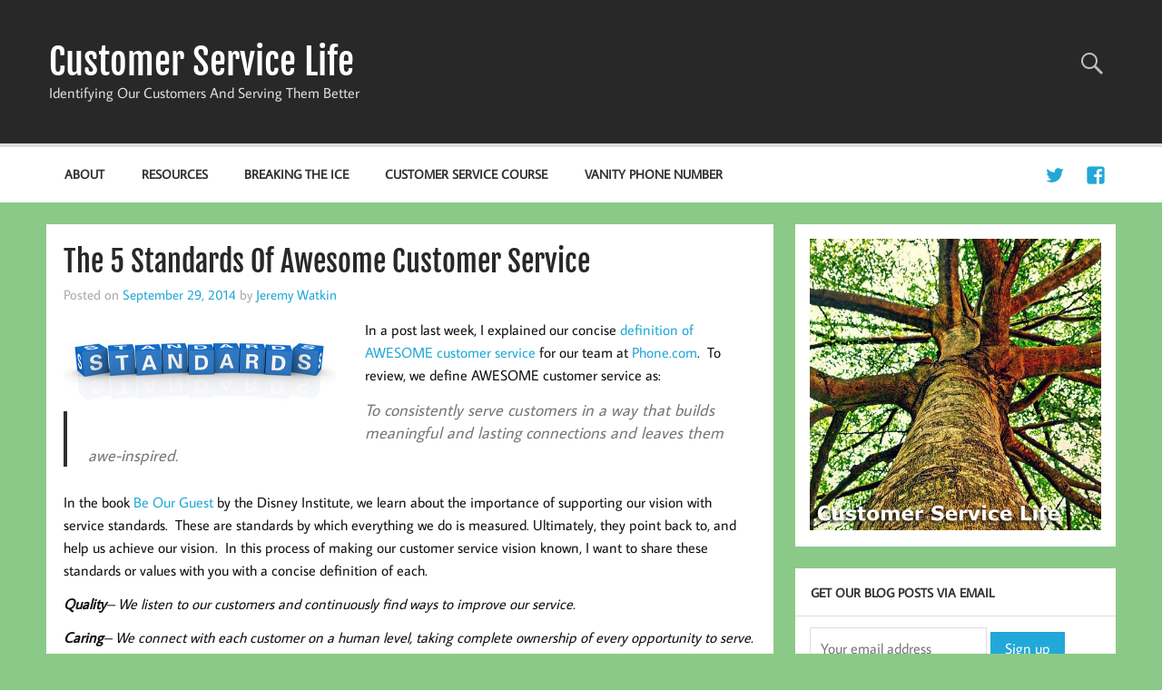

--- FILE ---
content_type: text/html; charset=UTF-8
request_url: https://customerservicelife.com/the-5-standards-of-awesome-customer-service/
body_size: 17565
content:
<!DOCTYPE html><!-- HTML 5 -->
<html lang="en-US">

<head>
<meta charset="UTF-8" />
<meta name="viewport" content="width=device-width, initial-scale=1">
<link rel="profile" href="http://gmpg.org/xfn/11" />
<link rel="pingback" href="https://customerservicelife.com/xmlrpc.php" />

<meta name='robots' content='index, follow, max-image-preview:large, max-snippet:-1, max-video-preview:-1' />

	<!-- This site is optimized with the Yoast SEO plugin v26.5 - https://yoast.com/wordpress/plugins/seo/ -->
	<title>The 5 Standards Of Awesome Customer Service - Customer Service Life</title>
	<link rel="canonical" href="https://customerservicelife.com/the-5-standards-of-awesome-customer-service/" />
	<meta property="og:locale" content="en_US" />
	<meta property="og:type" content="article" />
	<meta property="og:title" content="The 5 Standards Of Awesome Customer Service - Customer Service Life" />
	<meta property="og:description" content="In a post last week, I explained our concise definition of AWESOME customer service for our team at Phone.com.  To review, we define AWESOME customer [...]" />
	<meta property="og:url" content="https://customerservicelife.com/the-5-standards-of-awesome-customer-service/" />
	<meta property="og:site_name" content="Customer Service Life" />
	<meta property="article:published_time" content="2014-09-29T23:43:55+00:00" />
	<meta property="article:modified_time" content="2014-09-29T23:48:29+00:00" />
	<meta property="og:image" content="https://customerservicelife.com/wp-content/uploads/2014/09/standards.jpg" />
	<meta property="og:image:width" content="600" />
	<meta property="og:image:height" content="173" />
	<meta property="og:image:type" content="image/jpeg" />
	<meta name="author" content="Jeremy Watkin" />
	<meta name="twitter:card" content="summary_large_image" />
	<meta name="twitter:creator" content="@jtwatkin" />
	<meta name="twitter:site" content="@jtwatkin" />
	<meta name="twitter:label1" content="Written by" />
	<meta name="twitter:data1" content="Jeremy Watkin" />
	<meta name="twitter:label2" content="Est. reading time" />
	<meta name="twitter:data2" content="1 minute" />
	<script type="application/ld+json" class="yoast-schema-graph">{"@context":"https://schema.org","@graph":[{"@type":"Article","@id":"https://customerservicelife.com/the-5-standards-of-awesome-customer-service/#article","isPartOf":{"@id":"https://customerservicelife.com/the-5-standards-of-awesome-customer-service/"},"author":{"name":"Jeremy Watkin","@id":"https://customerservicelife.com/#/schema/person/e2a05c88cd731d8b3558547ac081f844"},"headline":"The 5 Standards Of Awesome Customer Service","datePublished":"2014-09-29T23:43:55+00:00","dateModified":"2014-09-29T23:48:29+00:00","mainEntityOfPage":{"@id":"https://customerservicelife.com/the-5-standards-of-awesome-customer-service/"},"wordCount":283,"commentCount":2,"publisher":{"@id":"https://customerservicelife.com/#/schema/person/e2a05c88cd731d8b3558547ac081f844"},"image":{"@id":"https://customerservicelife.com/the-5-standards-of-awesome-customer-service/#primaryimage"},"thumbnailUrl":"https://customerservicelife.com/wp-content/uploads/2014/09/standards.jpg","articleSection":["Customer Service","Jeremy","Leadership","Motivation"],"inLanguage":"en-US","potentialAction":[{"@type":"CommentAction","name":"Comment","target":["https://customerservicelife.com/the-5-standards-of-awesome-customer-service/#respond"]}]},{"@type":"WebPage","@id":"https://customerservicelife.com/the-5-standards-of-awesome-customer-service/","url":"https://customerservicelife.com/the-5-standards-of-awesome-customer-service/","name":"The 5 Standards Of Awesome Customer Service - Customer Service Life","isPartOf":{"@id":"https://customerservicelife.com/#website"},"primaryImageOfPage":{"@id":"https://customerservicelife.com/the-5-standards-of-awesome-customer-service/#primaryimage"},"image":{"@id":"https://customerservicelife.com/the-5-standards-of-awesome-customer-service/#primaryimage"},"thumbnailUrl":"https://customerservicelife.com/wp-content/uploads/2014/09/standards.jpg","datePublished":"2014-09-29T23:43:55+00:00","dateModified":"2014-09-29T23:48:29+00:00","breadcrumb":{"@id":"https://customerservicelife.com/the-5-standards-of-awesome-customer-service/#breadcrumb"},"inLanguage":"en-US","potentialAction":[{"@type":"ReadAction","target":["https://customerservicelife.com/the-5-standards-of-awesome-customer-service/"]}]},{"@type":"ImageObject","inLanguage":"en-US","@id":"https://customerservicelife.com/the-5-standards-of-awesome-customer-service/#primaryimage","url":"https://customerservicelife.com/wp-content/uploads/2014/09/standards.jpg","contentUrl":"https://customerservicelife.com/wp-content/uploads/2014/09/standards.jpg","width":600,"height":173},{"@type":"BreadcrumbList","@id":"https://customerservicelife.com/the-5-standards-of-awesome-customer-service/#breadcrumb","itemListElement":[{"@type":"ListItem","position":1,"name":"Home","item":"https://customerservicelife.com/"},{"@type":"ListItem","position":2,"name":"The 5 Standards Of Awesome Customer Service"}]},{"@type":"WebSite","@id":"https://customerservicelife.com/#website","url":"https://customerservicelife.com/","name":"Customer Service Life","description":"Identifying Our Customers And Serving Them Better","publisher":{"@id":"https://customerservicelife.com/#/schema/person/e2a05c88cd731d8b3558547ac081f844"},"potentialAction":[{"@type":"SearchAction","target":{"@type":"EntryPoint","urlTemplate":"https://customerservicelife.com/?s={search_term_string}"},"query-input":{"@type":"PropertyValueSpecification","valueRequired":true,"valueName":"search_term_string"}}],"inLanguage":"en-US"},{"@type":["Person","Organization"],"@id":"https://customerservicelife.com/#/schema/person/e2a05c88cd731d8b3558547ac081f844","name":"Jeremy Watkin","image":{"@type":"ImageObject","inLanguage":"en-US","@id":"https://customerservicelife.com/#/schema/person/image/","url":"https://secure.gravatar.com/avatar/c8d796145f479c9acadabcdc17a805994394a195ee7d695d660c784b3d22a62e?s=96&d=mm&r=g","contentUrl":"https://secure.gravatar.com/avatar/c8d796145f479c9acadabcdc17a805994394a195ee7d695d660c784b3d22a62e?s=96&d=mm&r=g","caption":"Jeremy Watkin"},"logo":{"@id":"https://customerservicelife.com/#/schema/person/image/"},"description":"Jeremy Watkin is Director of Customer Experience and Support at NumberBarn. He has more than 19 years of experience as a customer service and contact center professional leading high-performing teams in the contact center. Jeremy has been recognized numerous times as a thought leader for his writing and speaking on a variety of topics including quality management, outsourcing, customer experience, contact center technology, product marketing, social media, and more. When not working you can typically find him spending quality time with his wife Alicia and their three boys, running with his dog, or dreaming of native trout rising for a size 16 elk hair caddis. Be sure to connect with him on Twitter and LinkedIn.","sameAs":["in/jtwatkin","https://x.com/jtwatkin"],"url":"https://customerservicelife.com/author/admin/"}]}</script>
	<!-- / Yoast SEO plugin. -->


<link rel='dns-prefetch' href='//static.addtoany.com' />
<link rel="alternate" type="application/rss+xml" title="Customer Service Life &raquo; Feed" href="https://customerservicelife.com/feed/" />
<link rel="alternate" type="application/rss+xml" title="Customer Service Life &raquo; Comments Feed" href="https://customerservicelife.com/comments/feed/" />
<link rel="alternate" type="application/rss+xml" title="Customer Service Life &raquo; The 5 Standards Of Awesome Customer Service Comments Feed" href="https://customerservicelife.com/the-5-standards-of-awesome-customer-service/feed/" />
<link rel="alternate" title="oEmbed (JSON)" type="application/json+oembed" href="https://customerservicelife.com/wp-json/oembed/1.0/embed?url=https%3A%2F%2Fcustomerservicelife.com%2Fthe-5-standards-of-awesome-customer-service%2F" />
<link rel="alternate" title="oEmbed (XML)" type="text/xml+oembed" href="https://customerservicelife.com/wp-json/oembed/1.0/embed?url=https%3A%2F%2Fcustomerservicelife.com%2Fthe-5-standards-of-awesome-customer-service%2F&#038;format=xml" />
<style id='wp-img-auto-sizes-contain-inline-css' type='text/css'>
img:is([sizes=auto i],[sizes^="auto," i]){contain-intrinsic-size:3000px 1500px}
/*# sourceURL=wp-img-auto-sizes-contain-inline-css */
</style>
<link rel='stylesheet' id='frontend.popup-css' href='https://customerservicelife.com/wp-content/plugins/popup-by-supsystic/modules/popup/css/frontend.popup.css?ver=1.10.35' type='text/css' media='all' />
<link rel='stylesheet' id='momentous-custom-fonts-css' href='https://customerservicelife.com/wp-content/themes/momentous-lite/css/custom-fonts.css?ver=20180413' type='text/css' media='all' />
<style id='wp-emoji-styles-inline-css' type='text/css'>

	img.wp-smiley, img.emoji {
		display: inline !important;
		border: none !important;
		box-shadow: none !important;
		height: 1em !important;
		width: 1em !important;
		margin: 0 0.07em !important;
		vertical-align: -0.1em !important;
		background: none !important;
		padding: 0 !important;
	}
/*# sourceURL=wp-emoji-styles-inline-css */
</style>
<style id='wp-block-library-inline-css' type='text/css'>
:root{--wp-block-synced-color:#7a00df;--wp-block-synced-color--rgb:122,0,223;--wp-bound-block-color:var(--wp-block-synced-color);--wp-editor-canvas-background:#ddd;--wp-admin-theme-color:#007cba;--wp-admin-theme-color--rgb:0,124,186;--wp-admin-theme-color-darker-10:#006ba1;--wp-admin-theme-color-darker-10--rgb:0,107,160.5;--wp-admin-theme-color-darker-20:#005a87;--wp-admin-theme-color-darker-20--rgb:0,90,135;--wp-admin-border-width-focus:2px}@media (min-resolution:192dpi){:root{--wp-admin-border-width-focus:1.5px}}.wp-element-button{cursor:pointer}:root .has-very-light-gray-background-color{background-color:#eee}:root .has-very-dark-gray-background-color{background-color:#313131}:root .has-very-light-gray-color{color:#eee}:root .has-very-dark-gray-color{color:#313131}:root .has-vivid-green-cyan-to-vivid-cyan-blue-gradient-background{background:linear-gradient(135deg,#00d084,#0693e3)}:root .has-purple-crush-gradient-background{background:linear-gradient(135deg,#34e2e4,#4721fb 50%,#ab1dfe)}:root .has-hazy-dawn-gradient-background{background:linear-gradient(135deg,#faaca8,#dad0ec)}:root .has-subdued-olive-gradient-background{background:linear-gradient(135deg,#fafae1,#67a671)}:root .has-atomic-cream-gradient-background{background:linear-gradient(135deg,#fdd79a,#004a59)}:root .has-nightshade-gradient-background{background:linear-gradient(135deg,#330968,#31cdcf)}:root .has-midnight-gradient-background{background:linear-gradient(135deg,#020381,#2874fc)}:root{--wp--preset--font-size--normal:16px;--wp--preset--font-size--huge:42px}.has-regular-font-size{font-size:1em}.has-larger-font-size{font-size:2.625em}.has-normal-font-size{font-size:var(--wp--preset--font-size--normal)}.has-huge-font-size{font-size:var(--wp--preset--font-size--huge)}.has-text-align-center{text-align:center}.has-text-align-left{text-align:left}.has-text-align-right{text-align:right}.has-fit-text{white-space:nowrap!important}#end-resizable-editor-section{display:none}.aligncenter{clear:both}.items-justified-left{justify-content:flex-start}.items-justified-center{justify-content:center}.items-justified-right{justify-content:flex-end}.items-justified-space-between{justify-content:space-between}.screen-reader-text{border:0;clip-path:inset(50%);height:1px;margin:-1px;overflow:hidden;padding:0;position:absolute;width:1px;word-wrap:normal!important}.screen-reader-text:focus{background-color:#ddd;clip-path:none;color:#444;display:block;font-size:1em;height:auto;left:5px;line-height:normal;padding:15px 23px 14px;text-decoration:none;top:5px;width:auto;z-index:100000}html :where(.has-border-color){border-style:solid}html :where([style*=border-top-color]){border-top-style:solid}html :where([style*=border-right-color]){border-right-style:solid}html :where([style*=border-bottom-color]){border-bottom-style:solid}html :where([style*=border-left-color]){border-left-style:solid}html :where([style*=border-width]){border-style:solid}html :where([style*=border-top-width]){border-top-style:solid}html :where([style*=border-right-width]){border-right-style:solid}html :where([style*=border-bottom-width]){border-bottom-style:solid}html :where([style*=border-left-width]){border-left-style:solid}html :where(img[class*=wp-image-]){height:auto;max-width:100%}:where(figure){margin:0 0 1em}html :where(.is-position-sticky){--wp-admin--admin-bar--position-offset:var(--wp-admin--admin-bar--height,0px)}@media screen and (max-width:600px){html :where(.is-position-sticky){--wp-admin--admin-bar--position-offset:0px}}

/*# sourceURL=wp-block-library-inline-css */
</style><style id='global-styles-inline-css' type='text/css'>
:root{--wp--preset--aspect-ratio--square: 1;--wp--preset--aspect-ratio--4-3: 4/3;--wp--preset--aspect-ratio--3-4: 3/4;--wp--preset--aspect-ratio--3-2: 3/2;--wp--preset--aspect-ratio--2-3: 2/3;--wp--preset--aspect-ratio--16-9: 16/9;--wp--preset--aspect-ratio--9-16: 9/16;--wp--preset--color--black: #353535;--wp--preset--color--cyan-bluish-gray: #abb8c3;--wp--preset--color--white: #ffffff;--wp--preset--color--pale-pink: #f78da7;--wp--preset--color--vivid-red: #cf2e2e;--wp--preset--color--luminous-vivid-orange: #ff6900;--wp--preset--color--luminous-vivid-amber: #fcb900;--wp--preset--color--light-green-cyan: #7bdcb5;--wp--preset--color--vivid-green-cyan: #00d084;--wp--preset--color--pale-cyan-blue: #8ed1fc;--wp--preset--color--vivid-cyan-blue: #0693e3;--wp--preset--color--vivid-purple: #9b51e0;--wp--preset--color--primary: #22a8d8;--wp--preset--color--light-gray: #f0f0f0;--wp--preset--color--dark-gray: #777777;--wp--preset--gradient--vivid-cyan-blue-to-vivid-purple: linear-gradient(135deg,rgb(6,147,227) 0%,rgb(155,81,224) 100%);--wp--preset--gradient--light-green-cyan-to-vivid-green-cyan: linear-gradient(135deg,rgb(122,220,180) 0%,rgb(0,208,130) 100%);--wp--preset--gradient--luminous-vivid-amber-to-luminous-vivid-orange: linear-gradient(135deg,rgb(252,185,0) 0%,rgb(255,105,0) 100%);--wp--preset--gradient--luminous-vivid-orange-to-vivid-red: linear-gradient(135deg,rgb(255,105,0) 0%,rgb(207,46,46) 100%);--wp--preset--gradient--very-light-gray-to-cyan-bluish-gray: linear-gradient(135deg,rgb(238,238,238) 0%,rgb(169,184,195) 100%);--wp--preset--gradient--cool-to-warm-spectrum: linear-gradient(135deg,rgb(74,234,220) 0%,rgb(151,120,209) 20%,rgb(207,42,186) 40%,rgb(238,44,130) 60%,rgb(251,105,98) 80%,rgb(254,248,76) 100%);--wp--preset--gradient--blush-light-purple: linear-gradient(135deg,rgb(255,206,236) 0%,rgb(152,150,240) 100%);--wp--preset--gradient--blush-bordeaux: linear-gradient(135deg,rgb(254,205,165) 0%,rgb(254,45,45) 50%,rgb(107,0,62) 100%);--wp--preset--gradient--luminous-dusk: linear-gradient(135deg,rgb(255,203,112) 0%,rgb(199,81,192) 50%,rgb(65,88,208) 100%);--wp--preset--gradient--pale-ocean: linear-gradient(135deg,rgb(255,245,203) 0%,rgb(182,227,212) 50%,rgb(51,167,181) 100%);--wp--preset--gradient--electric-grass: linear-gradient(135deg,rgb(202,248,128) 0%,rgb(113,206,126) 100%);--wp--preset--gradient--midnight: linear-gradient(135deg,rgb(2,3,129) 0%,rgb(40,116,252) 100%);--wp--preset--font-size--small: 13px;--wp--preset--font-size--medium: 20px;--wp--preset--font-size--large: 36px;--wp--preset--font-size--x-large: 42px;--wp--preset--spacing--20: 0.44rem;--wp--preset--spacing--30: 0.67rem;--wp--preset--spacing--40: 1rem;--wp--preset--spacing--50: 1.5rem;--wp--preset--spacing--60: 2.25rem;--wp--preset--spacing--70: 3.38rem;--wp--preset--spacing--80: 5.06rem;--wp--preset--shadow--natural: 6px 6px 9px rgba(0, 0, 0, 0.2);--wp--preset--shadow--deep: 12px 12px 50px rgba(0, 0, 0, 0.4);--wp--preset--shadow--sharp: 6px 6px 0px rgba(0, 0, 0, 0.2);--wp--preset--shadow--outlined: 6px 6px 0px -3px rgb(255, 255, 255), 6px 6px rgb(0, 0, 0);--wp--preset--shadow--crisp: 6px 6px 0px rgb(0, 0, 0);}:where(.is-layout-flex){gap: 0.5em;}:where(.is-layout-grid){gap: 0.5em;}body .is-layout-flex{display: flex;}.is-layout-flex{flex-wrap: wrap;align-items: center;}.is-layout-flex > :is(*, div){margin: 0;}body .is-layout-grid{display: grid;}.is-layout-grid > :is(*, div){margin: 0;}:where(.wp-block-columns.is-layout-flex){gap: 2em;}:where(.wp-block-columns.is-layout-grid){gap: 2em;}:where(.wp-block-post-template.is-layout-flex){gap: 1.25em;}:where(.wp-block-post-template.is-layout-grid){gap: 1.25em;}.has-black-color{color: var(--wp--preset--color--black) !important;}.has-cyan-bluish-gray-color{color: var(--wp--preset--color--cyan-bluish-gray) !important;}.has-white-color{color: var(--wp--preset--color--white) !important;}.has-pale-pink-color{color: var(--wp--preset--color--pale-pink) !important;}.has-vivid-red-color{color: var(--wp--preset--color--vivid-red) !important;}.has-luminous-vivid-orange-color{color: var(--wp--preset--color--luminous-vivid-orange) !important;}.has-luminous-vivid-amber-color{color: var(--wp--preset--color--luminous-vivid-amber) !important;}.has-light-green-cyan-color{color: var(--wp--preset--color--light-green-cyan) !important;}.has-vivid-green-cyan-color{color: var(--wp--preset--color--vivid-green-cyan) !important;}.has-pale-cyan-blue-color{color: var(--wp--preset--color--pale-cyan-blue) !important;}.has-vivid-cyan-blue-color{color: var(--wp--preset--color--vivid-cyan-blue) !important;}.has-vivid-purple-color{color: var(--wp--preset--color--vivid-purple) !important;}.has-black-background-color{background-color: var(--wp--preset--color--black) !important;}.has-cyan-bluish-gray-background-color{background-color: var(--wp--preset--color--cyan-bluish-gray) !important;}.has-white-background-color{background-color: var(--wp--preset--color--white) !important;}.has-pale-pink-background-color{background-color: var(--wp--preset--color--pale-pink) !important;}.has-vivid-red-background-color{background-color: var(--wp--preset--color--vivid-red) !important;}.has-luminous-vivid-orange-background-color{background-color: var(--wp--preset--color--luminous-vivid-orange) !important;}.has-luminous-vivid-amber-background-color{background-color: var(--wp--preset--color--luminous-vivid-amber) !important;}.has-light-green-cyan-background-color{background-color: var(--wp--preset--color--light-green-cyan) !important;}.has-vivid-green-cyan-background-color{background-color: var(--wp--preset--color--vivid-green-cyan) !important;}.has-pale-cyan-blue-background-color{background-color: var(--wp--preset--color--pale-cyan-blue) !important;}.has-vivid-cyan-blue-background-color{background-color: var(--wp--preset--color--vivid-cyan-blue) !important;}.has-vivid-purple-background-color{background-color: var(--wp--preset--color--vivid-purple) !important;}.has-black-border-color{border-color: var(--wp--preset--color--black) !important;}.has-cyan-bluish-gray-border-color{border-color: var(--wp--preset--color--cyan-bluish-gray) !important;}.has-white-border-color{border-color: var(--wp--preset--color--white) !important;}.has-pale-pink-border-color{border-color: var(--wp--preset--color--pale-pink) !important;}.has-vivid-red-border-color{border-color: var(--wp--preset--color--vivid-red) !important;}.has-luminous-vivid-orange-border-color{border-color: var(--wp--preset--color--luminous-vivid-orange) !important;}.has-luminous-vivid-amber-border-color{border-color: var(--wp--preset--color--luminous-vivid-amber) !important;}.has-light-green-cyan-border-color{border-color: var(--wp--preset--color--light-green-cyan) !important;}.has-vivid-green-cyan-border-color{border-color: var(--wp--preset--color--vivid-green-cyan) !important;}.has-pale-cyan-blue-border-color{border-color: var(--wp--preset--color--pale-cyan-blue) !important;}.has-vivid-cyan-blue-border-color{border-color: var(--wp--preset--color--vivid-cyan-blue) !important;}.has-vivid-purple-border-color{border-color: var(--wp--preset--color--vivid-purple) !important;}.has-vivid-cyan-blue-to-vivid-purple-gradient-background{background: var(--wp--preset--gradient--vivid-cyan-blue-to-vivid-purple) !important;}.has-light-green-cyan-to-vivid-green-cyan-gradient-background{background: var(--wp--preset--gradient--light-green-cyan-to-vivid-green-cyan) !important;}.has-luminous-vivid-amber-to-luminous-vivid-orange-gradient-background{background: var(--wp--preset--gradient--luminous-vivid-amber-to-luminous-vivid-orange) !important;}.has-luminous-vivid-orange-to-vivid-red-gradient-background{background: var(--wp--preset--gradient--luminous-vivid-orange-to-vivid-red) !important;}.has-very-light-gray-to-cyan-bluish-gray-gradient-background{background: var(--wp--preset--gradient--very-light-gray-to-cyan-bluish-gray) !important;}.has-cool-to-warm-spectrum-gradient-background{background: var(--wp--preset--gradient--cool-to-warm-spectrum) !important;}.has-blush-light-purple-gradient-background{background: var(--wp--preset--gradient--blush-light-purple) !important;}.has-blush-bordeaux-gradient-background{background: var(--wp--preset--gradient--blush-bordeaux) !important;}.has-luminous-dusk-gradient-background{background: var(--wp--preset--gradient--luminous-dusk) !important;}.has-pale-ocean-gradient-background{background: var(--wp--preset--gradient--pale-ocean) !important;}.has-electric-grass-gradient-background{background: var(--wp--preset--gradient--electric-grass) !important;}.has-midnight-gradient-background{background: var(--wp--preset--gradient--midnight) !important;}.has-small-font-size{font-size: var(--wp--preset--font-size--small) !important;}.has-medium-font-size{font-size: var(--wp--preset--font-size--medium) !important;}.has-large-font-size{font-size: var(--wp--preset--font-size--large) !important;}.has-x-large-font-size{font-size: var(--wp--preset--font-size--x-large) !important;}
/*# sourceURL=global-styles-inline-css */
</style>

<style id='classic-theme-styles-inline-css' type='text/css'>
/*! This file is auto-generated */
.wp-block-button__link{color:#fff;background-color:#32373c;border-radius:9999px;box-shadow:none;text-decoration:none;padding:calc(.667em + 2px) calc(1.333em + 2px);font-size:1.125em}.wp-block-file__button{background:#32373c;color:#fff;text-decoration:none}
/*# sourceURL=/wp-includes/css/classic-themes.min.css */
</style>
<link rel='stylesheet' id='mpp_gutenberg-css' href='https://customerservicelife.com/wp-content/plugins/metronet-profile-picture/dist/blocks.style.build.css?ver=2.6.3' type='text/css' media='all' />
<link rel='stylesheet' id='st-widget-css' href='https://customerservicelife.com/wp-content/plugins/share-this/css/style.css?ver=6.9' type='text/css' media='all' />
<link rel='stylesheet' id='momentous-lite-stylesheet-css' href='https://customerservicelife.com/wp-content/themes/momentous-lite/style.css?ver=1.4.5' type='text/css' media='all' />
<link rel='stylesheet' id='genericons-css' href='https://customerservicelife.com/wp-content/themes/momentous-lite/css/genericons/genericons.css?ver=3.4.1' type='text/css' media='all' />
<link rel='stylesheet' id='themezee-related-posts-css' href='https://customerservicelife.com/wp-content/themes/momentous-lite/css/themezee-related-posts.css?ver=20160421' type='text/css' media='all' />
<link rel='stylesheet' id='tablepress-default-css' href='https://customerservicelife.com/wp-content/plugins/tablepress/css/build/default.css?ver=3.2.5' type='text/css' media='all' />
<link rel='stylesheet' id='addtoany-css' href='https://customerservicelife.com/wp-content/plugins/add-to-any/addtoany.min.css?ver=1.16' type='text/css' media='all' />
<link rel='stylesheet' id='author-bio-box-styles-css' href='https://customerservicelife.com/wp-content/plugins/author-bio-box/assets/css/author-bio-box.css?ver=3.4.1' type='text/css' media='all' />
<script type="text/javascript" src="https://customerservicelife.com/wp-includes/js/jquery/jquery.min.js?ver=3.7.1" id="jquery-core-js"></script>
<script type="text/javascript" src="https://customerservicelife.com/wp-includes/js/jquery/jquery-migrate.min.js?ver=3.4.1" id="jquery-migrate-js"></script>
<script type="text/javascript" src="https://customerservicelife.com/wp-content/plugins/popup-by-supsystic/js/common.min.js?ver=1.10.35" id="commonPps-js"></script>
<script type="text/javascript" id="corePps-js-extra">
/* <![CDATA[ */
var PPS_DATA = {"siteUrl":"https://customerservicelife.com/","imgPath":"https://customerservicelife.com/wp-content/plugins/popup-by-supsystic/img/","cssPath":"https://customerservicelife.com/wp-content/plugins/popup-by-supsystic/css/","loader":"https://customerservicelife.com/wp-content/plugins/popup-by-supsystic/img/loading.gif","close":"https://customerservicelife.com/wp-content/plugins/popup-by-supsystic/img/cross.gif","ajaxurl":"https://customerservicelife.com/wp-admin/admin-ajax.php","options":{"add_love_link":"0","disable_autosave":"0"},"PPS_CODE":"pps","jsPath":"https://customerservicelife.com/wp-content/plugins/popup-by-supsystic/js/"};
//# sourceURL=corePps-js-extra
/* ]]> */
</script>
<script type="text/javascript" src="https://customerservicelife.com/wp-content/plugins/popup-by-supsystic/js/core.min.js?ver=1.10.35" id="corePps-js"></script>
<script type="text/javascript" id="frontend.popup-js-extra">
/* <![CDATA[ */
var ppsPopups = [{"id":"100","label":"MailingList","active":"1","original_id":"9","params":{"main":{"show_on":"page_load","show_on_page_load_enb_delay":"1","show_on_page_load_delay":"15","enb_page_load_global_delay":"1","show_on_click_on_el_delay":"0","show_on_scroll_window_delay":"0","show_on_scroll_window_perc_scroll":"0","show_on_link_follow_delay":"0","close_on":"overlay_click","show_pages":"all","show_time_from":"12:00am","show_time_to":"12:00am","show_date_from":"","show_date_to":"","show_to":"first_time_visit","show_to_first_time_visit_days":"30","show_to_until_make_action_days":"30","count_times_num":"1","count_times_mes":"day","hide_for_devices_show":"0","hide_for_post_types_show":"0","hide_for_ips_show":"0","hide_for_ips":"","hide_for_countries_show":"0","hide_for_languages_show":"0","hide_search_engines_show":"0","hide_preg_url_show":"0","hide_preg_url":"","hide_for_user_roles_show":"0"},"tpl":{"width":"400","width_measure":"px","bg_overlay_opacity":"0.5","bg_overlay_type":"color","bg_overlay_color":"#000","bg_overlay_img":"","bg_overlay_img_pos":"stretch","bg_type_0":"color","bg_img_0":"","bg_color_0":"#000000","bg_type_1":"color","bg_img_1":"","bg_color_1":"#8bc988","font_label":"default","label_font_color":"#ffffff","font_txt_0":"default","text_font_color_0":"#f9e6ce","font_footer":"default","footer_font_color":"#585858","responsive_mode":"def","reidrect_on_close":"","close_btn":"while_close","bullets":"circle_big_new","layered_pos":"","enb_label":"1","label":"SIGN UP\u003Cbr\u003E for our Newsletter!","foot_note":"We respect your privacy. Your information will not be shared with any third party and you can unsubscribe at any time ","enb_sm_facebook":"1","enb_sm_googleplus":"1","enb_sm_twitter":"1","sm_design":"boxy","anim_key":"none","anim_duration":1000,"enb_subscribe":"1","sub_dest":"mailchimp","sub_wp_create_user_role":"subscriber","sub_mailchimp_groups_full":"","sub_fields":{"name":{"name":"name","html":"text","label":"Name","value":"","custom":"0","mandatory":"0","set_preset":""},"email":{"name":"email","html":"text","label":"E-Mail","value":"","custom":"0","mandatory":"1","set_preset":"","enb":"1"}},"blacklist":"","blacklist_error":"Your email is in blacklist","sub_txt_confirm_sent":"A confirmation link was sent to your email address. Check your email!","sub_txt_success":"Thank you for subscribing!","sub_txt_invalid_email":"Empty or invalid email","sub_txt_exists_email":"Empty or invalid email","sub_redirect_url":"","sub_txt_confirm_mail_subject":"Confirm subscription on [sitename]","sub_txt_confirm_mail_from":"jeremywatkin@gmail.com","sub_txt_confirm_mail_message":"You subscribed on site \u003Ca href=\"[siteurl]\"\u003E[sitename]\u003C/a\u003E. Follow \u003Ca href=\"[confirm_link]\"\u003Ethis link\u003C/a\u003E to complete your subscription. If you did not subscribe here - just ignore this message.","sub_txt_subscriber_mail_subject":"[sitename] Your username and password","sub_txt_subscriber_mail_from":"jeremywatkin@gmail.com","sub_txt_subscriber_mail_message":"Username: [user_login]\u003Cbr /\u003EPassword: [password]\u003Cbr /\u003E[login_url]","sub_redirect_email_exists":"","sub_btn_label":"SIGN UP","sub_new_email":"jeremywatkin@gmail.com","sub_new_subject":"New Subscriber on Customer Service Life","sub_new_message":"You have new subscriber on your site \u003Ca href=\"[siteurl]\"\u003E[sitename]\u003C/a\u003E, here us subscriber information:\u003Cbr /\u003E[subscriber_data]","stat_ga_code":"","txt_0":"\u003Ch4\u003ESign Up For Our Newsletter\u003C/h4\u003E","reg_fields":{"name":{"label":"Name","html":"text","enb":1,"name":"name"},"email":{"label":"E-Mail","html":"text","enb":true,"mandatory":true,"name":"email"}}},"opts_attrs":{"bg_number":"2","txt_block_number":"1"}},"img_preview":"sing-up.jpg","show_on":"1","show_to":"2","show_pages":"1","type_id":"1","views":"387069","unique_views":"386979","actions":"9338","date_created":"2015-01-10 18:59:43","sort_order":"0","show_in_admin_area":"0","img_preview_url":"https://customerservicelife.com/wp-content/plugins/popup-by-supsystic/assets/popup/img/preview/sing-up.jpg","view_id":"100_935029","type":"common","rendered_html":"\u003Cspan style=\"display: none;\" id=\"ppsPopupStylesHidden_100_935029\"\u003E#ppsPopupShell_100_935029 {\n\twidth: 400px;\n  \tpadding: 15px;\n  \tfont-family: 'arial', arial;\n\tfont-size: 13px;\n\tline-height: 21px;\n\tfont-weight: normal;\n\tcolor: #f9e6ce;\n}\n#ppsPopupShell_100_935029 .ppsInnerTblContent {\n\tdisplay: table;\n  \twidth: 100%;\n}\n#ppsPopupShell_100_935029 .ppsPopupInner {  \twidth: 100%;\n  \tbox-shadow: rgba(192,192,192,1) 0 4px 20px, 6px -6px 0px rgba(0, 0, 0, 0.1) inset;\n  \tborder-radius: 4px;  \tdisplay: table-cell;\tbackground: -moz-radial-gradient(center, ellipse cover,#323232 0%, #000000 100%); /* ff3.6+ */\n\tbackground: -webkit-gradient(radial, center center, 0px, center center, 100%, color-stop(0%,#323232), color-stop(100%, #000000)); /* safari4+,chrome */\n\tbackground:-webkit-radial-gradient(center, ellipse cover,#323232 0%, #000000 100%); /* safari5.1+,chrome10+ */\n\tbackground: -o-radial-gradient(center, ellipse cover,#323232 0%, #000000 100%); /* opera 11.10+ */\n\tbackground: -ms-radial-gradient(center, ellipse cover,#323232 0%, #000000 100%); /* ie10+ */\n\tbackground:radial-gradient(ellipse at center,#323232 0%, #000000 100%); /* w3c */\n\tfilter: progid:DXImageTransform.Microsoft.gradient( startColorstr='#323232', endColorstr='#000000',GradientType=1 ); /* ie6-9 */  \t\n}\n#ppsPopupShell_100_935029 .ppsPopupLabel {\n\tcolor: #FFF;\n\tfont-family: 'Amatic SC', arial;\n\tfont-size: 45px;\n\tletter-spacing: -1px;\n\tline-height: 40px;\n\tletter-spacing: -1px;\n\tfont-weight: bold;\n\tmargin-top: 15px;\n\tmargin-bottom: 16px;\n\tpadding-left: 20px;\n\t-moz-text-shadow: 0px 0px 1px #000;\n\t-webkit-text-shadow: 0px 0px 1px #000;\n}\n\n#ppsPopupShell_100_935029 .ppsSubscribeShell form {\n\tpadding: 10% 10% 5% 5%;\n\ttext-align:right;\n\tmargin-bottom: 20px;\n}\n#ppsPopupShell_100_935029 .ppsSubscribeShell input,\n#ppsPopupShell_100_935029 .ppsSubscribeShell .ppsSubSelect,\n#ppsPopupShell_100_935029 .ppsSubscribeShell textarea {\n\t/*width: 100%;*/\n  \tmargin-bottom: 10px;\n  \theight: 40px;\n  \tborder: 0px solid #d1b36d;\n\tborder-radius: 4px !important;\n}\n#ppsPopupShell_100_935029 .ppsSubscribeShell input[type=text],#ppsPopupShell_100_935029 .ppsSubscribeShell input[type=email],#ppsPopupShell_100_935029 .ppsSubscribeShell input[type=password],#ppsPopupShell_100_935029 .ppsSubscribeShell input[type=email],\n#ppsPopupShell_100_935029 .ppsSubscribeShell .ppsSubSelect,\n#ppsPopupShell_100_935029 .ppsSubscribeShell textarea {\n\tbox-shadow: 2px 2px 2px #dcdcdc inset;\n  \tpadding-left: 20px;\n  \tfont-size: 17px;\n\twidth:100%;\n  \tbackground-color: #fff;\n}\n#ppsPopupShell_100_935029 .ppsSubscribeShell .ppsSubSelect {\n\tdisplay: table;\n  \ttext-align: left;\n}\n#ppsPopupShell_100_935029 .ppsSubscribeShell .ppsSubSelectLabel,\n#ppsPopupShell_100_935029 .ppsSubscribeShell select {\n\tdisplay: table-cell;\n  \tcolor: #000;\n}\n#ppsPopupShell_100_935029 .ppsSubscribeShell .ppsSubSelectLabel {\n\topacity: 0.5;\n}\n#ppsPopupShell_100_935029 .ppsSubscribeShell select {\n\twidth: 100%;\n  \tbackground-color: transparent;\n  \theight: 40px;\n  \tborder: none;\n  \tmargin-left: -4px;\n  \tfont-size: 17px;\n}\n#ppsPopupShell_100_935029 .ppsSubscribeShell textarea {\n\tfont-family: inherit;\n  \theight: auto;\n    padding-top: 5px;\n}\n#ppsPopupShell_100_935029 .ppsSubscribeShell input[type=text][name=\"email\"] {\n\tbackground-image: url(\"https://customerservicelife.com/wp-content/plugins/popup-by-supsystic/assets/popup/img/assets/email-icon.png\");\n  \tbackground-repeat: no-repeat;\n\twidth:100%;\n\tbackground-attachment: scroll;\n\tbackground-position: 0px center;\n}\n#ppsPopupShell_100_935029 .ppsSubscribeShell input[type=submit] {\n\tborder-color: #000;\n\twidth: 60%;  \tbackground: #8bc988 100%;\n   \tbox-shadow: -4px -4px 0px rgba(0, 0, 0, 0.1) inset;\n  \tbackground-image: none;  \n  \tcolor: #fff;\n    font-size: 20px;\n    text-shadow: 1px 1px 1px #000;\n  \tcursor: pointer;\n  \tpadding: 0 6px;\n}\n#ppsPopupShell_100_935029 .ppsSubscribeShell input[type=submit]:hover {\n   box-shadow: 4px 4px 0px rgba(0, 0, 0, 0.1) inset;\n}\n#ppsPopupShell_100_935029 .ppsPopupTxt_0 {\n\tfloat: left;\n  \twidth: 80%;\n\tmargin-left: 10%;\n\ttext-align: justify;\n}\n#ppsPopupShell_100_935029 .ppsPopupClose {\n\tbackground-repeat: no-repeat;\n  \tcursor: pointer;\n\ttop: 15px;\n  \ttop:15px;\n  \tright:10px;\n}\n#ppsPopupShell_100_935029 .ppsPopupClose.ppsPopupClose_lists_black {\n \ttop: 0 !important;\n  \tright: 0 !important;\n}\n#ppsPopupShell_100_935029 .ppsPopupClose:hover {\n\topacity: 0.8;\n}\n#ppsPopupShell_100_935029 .ppsFootNote{\n\tcolor: #585858;\n    font-family: \"Helvetica Neue\",Helvetica,Arial,sans-serif;\n    font-size: x-small;\n    font-style: italic;\n    line-height: 14px;\n  \tmargin: 5px 30px;\n}\n#ppsPopupShell_100_935029 .ppsSm{\n\tmargin-top:20px;\n}\n#ppsPopupShell_100_935029 input[name=\"name\"] {\n    background-image: url(\"https://customerservicelife.com/wp-content/plugins/popup-by-supsystic/assets/popup/img/assets/user-icon.png\");\n    background-repeat: no-repeat;\n    background-attachment: scroll;\n    background-position: 0px center;\n}#ppsPopupShell_100_935029 .ppsPopupClose { position:absolute;background-image:url(\"https://customerservicelife.com/wp-content/plugins/popup-by-supsystic/modules/popup/img/assets/close_btns/while_close.png\");background-repeat:no-repeat;top:15px;right:15px;width:20px;height:19px; }#ppsPopupShell_100_935029 ul li { background-image:url(\"https://customerservicelife.com/wp-content/plugins/popup-by-supsystic/modules/popup/img/assets/bullets/circle_big_new.png\");;list-style:none !important;background-repeat:no-repeat !important;padding-left:40px !important;line-height:30px !important;background-position:left center !important;margin-bottom:5px !important; }\u003C/span\u003E\u003Clink rel=\"stylesheet\" type=\"text/css\" href=\"//fonts.googleapis.com/css?family=Amatic+SC\" /\u003E\n\u003Cdiv id=\"ppsPopupShell_100_935029\" class=\"ppsPopupShell ppsPopupListsShell\"\u003E\n\t\u003Ca href=\"#\" class=\"ppsPopupClose ppsPopupClose_while_close\"\u003E\u003C/a\u003E\n\t\u003Cdiv class=\"ppsInnerTblContent\"\u003E\n\t\t\u003Cdiv class=\"ppsPopupListsInner ppsPopupInner\"\u003E\t\t\t\t\u003Cdiv class=\"ppsPopupLabel ppsPopupListsLabel\"\u003ESIGN UP\u003Cbr\u003E for our Newsletter!\u003C/div\u003E\t\t\t\u003Cdiv style=\"clear: both;\"\u003E\u003C/div\u003E\t\t\t\t\u003Cdiv class=\"ppsSubscribeShell\"\u003E\n\t\t\t\t\t\u003Cform class=\"ppsSubscribeForm ppsSubscribeForm_mailchimp\" action=\"https://customerservicelife.com/\" method=\"post\"\u003E\n\t\t\t\t\t\u003Cinput type=\"email\" name=\"email\" value=\"\"  required  placeholder=\"E-Mail\" /\u003E\n\t\t\t\t\t\u003Cinput type=\"submit\" name=\"submit\" value=\"SIGN UP\" /\u003E\n\t\t\t\t\t\u003Cinput type=\"hidden\" name=\"mod\" value=\"subscribe\"  /\u003E\u003Cinput type=\"hidden\" name=\"action\" value=\"subscribe\"  /\u003E\u003Cinput type=\"hidden\" name=\"id\" value=\"100\"  /\u003E\u003Cinput type=\"hidden\" name=\"_wpnonce\" value=\"33f30d93c2\"  /\u003E\u003Cdiv class=\"ppsSubMsg\"\u003E\u003C/div\u003E\u003C/form\u003E\n\t\t\t\t\t\u003Cdiv style=\"clear: both;\"\u003E\u003C/div\u003E\n\t\t\t\t\u003C/div\u003E\t\t\t\u003Cdiv style=\"clear: both;\"\u003E\u003C/div\u003E\n\t\t\t\u003Cdiv class=\"ppsRightCol\"\u003E\t\t\t\u003C/div\u003E\n\t\t\u003C/div\u003E\n\t\u003C/div\u003E\n\u003C/div\u003E","connect_hash":"6da977d9958b764b20b1e7f59e14d26a"}];
//# sourceURL=frontend.popup-js-extra
/* ]]> */
</script>
<script type="text/javascript" src="https://customerservicelife.com/wp-content/plugins/popup-by-supsystic/modules/popup/js/frontend.popup.js?ver=1.10.35" id="frontend.popup-js"></script>
<script type="text/javascript" id="addtoany-core-js-before">
/* <![CDATA[ */
window.a2a_config=window.a2a_config||{};a2a_config.callbacks=[];a2a_config.overlays=[];a2a_config.templates={};

//# sourceURL=addtoany-core-js-before
/* ]]> */
</script>
<script type="text/javascript" defer src="https://static.addtoany.com/menu/page.js" id="addtoany-core-js"></script>
<script type="text/javascript" defer src="https://customerservicelife.com/wp-content/plugins/add-to-any/addtoany.min.js?ver=1.1" id="addtoany-jquery-js"></script>
<script type="text/javascript" src="https://customerservicelife.com/wp-content/themes/momentous-lite/js/navigation.js?ver=20160719" id="momentous-lite-jquery-navigation-js"></script>
<script type="text/javascript" src="https://customerservicelife.com/wp-includes/js/imagesloaded.min.js?ver=5.0.0" id="imagesloaded-js"></script>
<script type="text/javascript" src="https://customerservicelife.com/wp-includes/js/masonry.min.js?ver=4.2.2" id="masonry-js"></script>
<script type="text/javascript" src="https://customerservicelife.com/wp-content/themes/momentous-lite/js/masonry-init.js?ver=20160719" id="momentous-lite-masonry-js"></script>
<link rel="https://api.w.org/" href="https://customerservicelife.com/wp-json/" /><link rel="alternate" title="JSON" type="application/json" href="https://customerservicelife.com/wp-json/wp/v2/posts/4003" /><link rel="EditURI" type="application/rsd+xml" title="RSD" href="https://customerservicelife.com/xmlrpc.php?rsd" />
<meta name="generator" content="WordPress 6.9" />
<link rel='shortlink' href='https://customerservicelife.com/?p=4003' />
<script charset="utf-8" type="text/javascript">var switchTo5x=true;</script>
<script charset="utf-8" type="text/javascript" src="http://w.sharethis.com/button/buttons.js"></script>
<script charset="utf-8" type="text/javascript">stLight.options({"publisher":"265da157-4578-47d5-a8c0-e36d8e7d3933"});var st_type="wordpress4.4.2";</script>
<style type="text/css">.recentcomments a{display:inline !important;padding:0 !important;margin:0 !important;}</style><style type="text/css" id="custom-background-css">
body.custom-background { background-color: #8bc988; }
</style>
	<link rel="icon" href="https://customerservicelife.com/wp-content/uploads/2016/02/cropped-tree2-32x32.jpeg" sizes="32x32" />
<link rel="icon" href="https://customerservicelife.com/wp-content/uploads/2016/02/cropped-tree2-192x192.jpeg" sizes="192x192" />
<link rel="apple-touch-icon" href="https://customerservicelife.com/wp-content/uploads/2016/02/cropped-tree2-180x180.jpeg" />
<meta name="msapplication-TileImage" content="https://customerservicelife.com/wp-content/uploads/2016/02/cropped-tree2-270x270.jpeg" />
</head>

<body class="wp-singular post-template-default single single-post postid-4003 single-format-standard custom-background wp-theme-momentous-lite">

<a class="skip-link screen-reader-text" href="#content">Skip to content</a>


<div id="wrapper" class="hfeed">

	<div id="header-wrap">

		
			<div id="header-search-wrap">

				<div id="header-search" class="container clearfix">
					
	<form role="search" method="get" class="search-form" action="https://customerservicelife.com/">
		<label>
			<span class="screen-reader-text">Search for:</span>
			<input type="search" class="search-field" placeholder="To search, type and hit enter &hellip;" value="" name="s">
		</label>
		<button type="submit" class="search-submit">
			<span class="genericon-search"></span>
		</button>
	</form>

				</div>

			</div>

		
		<header id="header" class="container clearfix" role="banner">

			<div id="logo">

								
		<p class="site-title"><a href="https://customerservicelife.com/" rel="home">Customer Service Life</a></p>

					
			<p class="site-description">Identifying Our Customers And Serving Them Better</p>

		
			</div>

			<div id="header-content" class="clearfix">

									<div class="header-search-icon">
						<span class="genericon-search"></span>
					</div>
				
				
			</div>

		</header>

		<div id="navigation-wrap">

			<div id="navigation" class="container clearfix">

				
						<div id="navi-social-icons" class="social-icons-wrap clearfix">
							<ul id="social-icons-menu" class="menu"><li id="menu-item-5400" class="menu-item menu-item-type-custom menu-item-object-custom menu-item-5400"><a href="http://twitter.com/commbetterblog"><span class="screen-reader-text">Twitter</span></a></li>
<li id="menu-item-5401" class="menu-item menu-item-type-custom menu-item-object-custom menu-item-5401"><a href="https://www.facebook.com/CustomerServiceLife/"><span class="screen-reader-text">Facebook</span></a></li>
</ul>						</div>

				

				<nav id="mainnav" class="clearfix" role="navigation">
					<ul id="mainnav-menu" class="main-navigation-menu"><li id="menu-item-6015" class="menu-item menu-item-type-post_type menu-item-object-page menu-item-6015"><a href="https://customerservicelife.com/about/">About</a></li>
<li id="menu-item-6010" class="menu-item menu-item-type-post_type menu-item-object-page menu-item-has-children menu-item-6010"><a href="https://customerservicelife.com/resources/">Resources</a>
<ul class="sub-menu">
	<li id="menu-item-6011" class="menu-item menu-item-type-post_type menu-item-object-page menu-item-6011"><a href="https://customerservicelife.com/resources/media/">Media</a></li>
	<li id="menu-item-6012" class="menu-item menu-item-type-post_type menu-item-object-page menu-item-6012"><a href="https://customerservicelife.com/resources/recommended-reading/">Recommended Reading- Books</a></li>
	<li id="menu-item-6013" class="menu-item menu-item-type-post_type menu-item-object-page menu-item-6013"><a href="https://customerservicelife.com/resources/awards-and-recognition/">Awards and Recognition</a></li>
	<li id="menu-item-6014" class="menu-item menu-item-type-post_type menu-item-object-page menu-item-6014"><a href="https://customerservicelife.com/resources/quotes/">Quotes</a></li>
</ul>
</li>
<li id="menu-item-6016" class="menu-item menu-item-type-taxonomy menu-item-object-category menu-item-6016"><a href="https://customerservicelife.com/category/breaking-the-ice/">Breaking the Ice</a></li>
<li id="menu-item-8635" class="menu-item menu-item-type-post_type menu-item-object-page menu-item-8635"><a href="https://customerservicelife.com/customer-service-course/">Customer Service Course</a></li>
<li id="menu-item-8783" class="menu-item menu-item-type-post_type menu-item-object-page menu-item-8783"><a href="https://customerservicelife.com/vanity-phone-number/">Vanity Phone Number</a></li>
</ul>				</nav>

			</div>

		</div>

	</div>

	
	<div id="wrap" class="container clearfix">
		
		<section id="content" class="primary" role="main">
		
					
		
	<article id="post-4003" class="post-4003 post type-post status-publish format-standard has-post-thumbnail hentry category-customer-service category-jeremy category-leadership category-motivation">
	
				
		<h1 class="entry-title post-title">The 5 Standards Of Awesome Customer Service</h1>		
		<div class="entry-meta postmeta"><span class="meta-date">Posted on <a href="https://customerservicelife.com/the-5-standards-of-awesome-customer-service/" title="4:43 pm" rel="bookmark"><time class="entry-date published updated" datetime="2014-09-29T16:43:55-07:00">September 29, 2014</time></a></span><span class="meta-author"> by <span class="author vcard"><a class="url fn n" href="https://customerservicelife.com/author/admin/" title="View all posts by Jeremy Watkin" rel="author">Jeremy Watkin</a></span></span></div>

		<div class="entry clearfix">
			<p><a href="http://communicatebetterblog.com/wp-content/uploads/2014/09/standards.jpg"><img decoding="async" class="alignleft size-medium wp-image-4009" src="http://communicatebetterblog.com/wp-content/uploads/2014/09/standards-300x86.jpg" alt="standards" width="300" height="86" srcset="https://customerservicelife.com/wp-content/uploads/2014/09/standards-300x86.jpg 300w, https://customerservicelife.com/wp-content/uploads/2014/09/standards.jpg 600w" sizes="(max-width: 300px) 100vw, 300px" /></a>In a post last week, I explained our concise <a href="http://communicatebetterblog.com/what-is-awesome-customer-service/" target="_blank">definition of AWESOME customer service</a> for our team at <a href="http://phone.com" target="_blank">Phone.com</a>.  To review, we define AWESOME customer service as:</p>
<blockquote><p>To consistently serve customers in a way that builds meaningful and lasting connections and leaves them awe-inspired.</p></blockquote>
<p>In the book <a href="http://www.amazon.com/Be-Our-Guest-Perfecting-Customer/dp/0786853948/ref=sr_1_2?ie=UTF8&amp;qid=1412033055&amp;sr=8-2&amp;keywords=be+our+guest" target="_blank">Be Our Guest</a> by the Disney Institute, we learn about the importance of supporting our vision with service standards.  These are standards by which everything we do is measured. Ultimately, they point back to, and help us achieve our vision.  In this process of making our customer service vision known, I want to share these standards or values with you with a concise definition of each.</p>
<p><em><strong>Quality</strong>&#8211; We listen to our customers and continuously find ways to improve our service.</em></p>
<p><em><strong>Caring</strong>&#8211; We connect with each customer on a human level, taking complete ownership of every opportunity to serve.</em></p>
<p><em><strong>Choice</strong>&#8211; We understand each customer’s unique needs and find the right solutions to meet those needs.</em></p>
<p><em><strong>Value</strong>&#8211; We anticipate our customers’ needs, allowing them to gain maximum value from each contact with customer service.</em></p>
<p><em><strong>Accessibility</strong>&#8211; We respond to our customers in a timely manner via the channel of their preference.</em></p>
<p>Now that these standards have been set, here are the next steps in our process toward becoming awesome.</p>
<p>1. Commit them to memory.</p>
<p>2. Make sure every decision and activity aligns with them.</p>
<p>3. Determine the KPIs (Key Performance Indicators) which show us that we are meeting them.</p>
<p>Think with me for a moment.  Would you want to do business with a company with a customer service team that strives to meet these standards with every contact?  I sure would!</p>
<p>[custom_author=admin]</p>
<p class="no-break"><span class='st_facebook_vcount' st_title='The 5 Standards Of Awesome Customer Service' st_url='https://customerservicelife.com/the-5-standards-of-awesome-customer-service/'></span><span st_via='commbetterblog' st_username='commbetterblog' class='st_twitter_vcount' st_title='The 5 Standards Of Awesome Customer Service' st_url='https://customerservicelife.com/the-5-standards-of-awesome-customer-service/'></span><span class='st_linkedin_vcount' st_title='The 5 Standards Of Awesome Customer Service' st_url='https://customerservicelife.com/the-5-standards-of-awesome-customer-service/'></span><span class='st_email_vcount' st_title='The 5 Standards Of Awesome Customer Service' st_url='https://customerservicelife.com/the-5-standards-of-awesome-customer-service/'></span><span class='st_sharethis_vcount' st_title='The 5 Standards Of Awesome Customer Service' st_url='https://customerservicelife.com/the-5-standards-of-awesome-customer-service/'></span><span class='st_fblike_vcount' st_title='The 5 Standards Of Awesome Customer Service' st_url='https://customerservicelife.com/the-5-standards-of-awesome-customer-service/'></span><span class='st_plusone_vcount' st_title='The 5 Standards Of Awesome Customer Service' st_url='https://customerservicelife.com/the-5-standards-of-awesome-customer-service/'></span><span class='st_pinterest_vcount' st_title='The 5 Standards Of Awesome Customer Service' st_url='https://customerservicelife.com/the-5-standards-of-awesome-customer-service/'></span></p><div class="addtoany_share_save_container addtoany_content addtoany_content_bottom"><div class="addtoany_header">Share this post:</div><div class="a2a_kit a2a_kit_size_32 addtoany_list" data-a2a-url="https://customerservicelife.com/the-5-standards-of-awesome-customer-service/" data-a2a-title="The 5 Standards Of Awesome Customer Service"><a class="a2a_button_facebook" href="https://www.addtoany.com/add_to/facebook?linkurl=https%3A%2F%2Fcustomerservicelife.com%2Fthe-5-standards-of-awesome-customer-service%2F&amp;linkname=The%205%20Standards%20Of%20Awesome%20Customer%20Service" title="Facebook" rel="nofollow noopener" target="_blank"></a><a class="a2a_button_twitter" href="https://www.addtoany.com/add_to/twitter?linkurl=https%3A%2F%2Fcustomerservicelife.com%2Fthe-5-standards-of-awesome-customer-service%2F&amp;linkname=The%205%20Standards%20Of%20Awesome%20Customer%20Service" title="Twitter" rel="nofollow noopener" target="_blank"></a><a class="a2a_button_linkedin" href="https://www.addtoany.com/add_to/linkedin?linkurl=https%3A%2F%2Fcustomerservicelife.com%2Fthe-5-standards-of-awesome-customer-service%2F&amp;linkname=The%205%20Standards%20Of%20Awesome%20Customer%20Service" title="LinkedIn" rel="nofollow noopener" target="_blank"></a><a class="a2a_button_email" href="https://www.addtoany.com/add_to/email?linkurl=https%3A%2F%2Fcustomerservicelife.com%2Fthe-5-standards-of-awesome-customer-service%2F&amp;linkname=The%205%20Standards%20Of%20Awesome%20Customer%20Service" title="Email" rel="nofollow noopener" target="_blank"></a></div></div>			<!-- <rdf:RDF xmlns:rdf="http://www.w3.org/1999/02/22-rdf-syntax-ns#"
			xmlns:dc="http://purl.org/dc/elements/1.1/"
			xmlns:trackback="http://madskills.com/public/xml/rss/module/trackback/">
		<rdf:Description rdf:about="https://customerservicelife.com/the-5-standards-of-awesome-customer-service/"
    dc:identifier="https://customerservicelife.com/the-5-standards-of-awesome-customer-service/"
    dc:title="The 5 Standards Of Awesome Customer Service"
    trackback:ping="https://customerservicelife.com/the-5-standards-of-awesome-customer-service/trackback/" />
</rdf:RDF> -->
			<div class="page-links"></div>			
		</div>
			
		<div class="postinfo clearfix">
			<div class="meta-comments">
				<a href="https://customerservicelife.com/the-5-standards-of-awesome-customer-service/#comments">2</a>			</div>

		
			<span class="meta-category">
				<a href="https://customerservicelife.com/category/customer-service/" rel="category tag">Customer Service</a>, <a href="https://customerservicelife.com/category/jeremy/" rel="category tag">Jeremy</a>, <a href="https://customerservicelife.com/category/leadership/" rel="category tag">Leadership</a>, <a href="https://customerservicelife.com/category/motivation/" rel="category tag">Motivation</a>			</span>

		</div>

	</article>
			
					
				
		


	<div id="comments">
	
		
			<h3 class="comments-title"><span>2 comments</span></h3>
			
			<ul class="commentlist">
				
		<li class="comment even thread-even depth-1" id="comment-295325">

			<div id="div-comment-295325" class="comment-body">

				<div class="comment-meta">

					<div class="comment-author vcard">
						<img alt='' src='https://secure.gravatar.com/avatar/375166d08757878e82e07576523ebba131f0d8415f6449ef1dd9903302b97cba?s=56&#038;d=mm&#038;r=g' srcset='https://secure.gravatar.com/avatar/375166d08757878e82e07576523ebba131f0d8415f6449ef1dd9903302b97cba?s=112&#038;d=mm&#038;r=g 2x' class='avatar avatar-56 photo' height='56' width='56' loading='lazy' decoding='async'/>						<span class="fn"><a href="http://www.DougSandler.com" class="url" rel="ugc external nofollow">Doug Sandler</a></span>					</div>

					<div class="commentmetadata">
						<a href="https://customerservicelife.com/the-5-standards-of-awesome-customer-service/#comment-295325">September 30, 2014 at 3:24 am</a>
											</div>

				</div>

				<div class="comment-content">

					<p>I heart a good system. Each point in the system is aligned with making the customer happy. Great post once again Jeremy! xo</p>

					
					<div class="reply">
						<a rel="nofollow" class="comment-reply-link" href="#comment-295325" data-commentid="295325" data-postid="4003" data-belowelement="comment-295325" data-respondelement="respond" data-replyto="Reply to Doug Sandler" aria-label="Reply to Doug Sandler">Reply</a>					</div>

				</div>


			</div>
</li><!-- #comment-## -->

		<li class="comment odd alt thread-odd thread-alt depth-1" id="comment-297366">

			<div id="div-comment-297366" class="comment-body">

				<div class="comment-meta">

					<div class="comment-author vcard">
						<img alt='' src='https://secure.gravatar.com/avatar/3ed9ea556610a09a7bcc833a82c1fcf136304455ed86f2146e9f33f7471cf387?s=56&#038;d=mm&#038;r=g' srcset='https://secure.gravatar.com/avatar/3ed9ea556610a09a7bcc833a82c1fcf136304455ed86f2146e9f33f7471cf387?s=112&#038;d=mm&#038;r=g 2x' class='avatar avatar-56 photo' height='56' width='56' loading='lazy' decoding='async'/>						<span class="fn"><a href="http://www.toistersolutions.com/blog" class="url" rel="ugc external nofollow">Jeff Toister</a></span>					</div>

					<div class="commentmetadata">
						<a href="https://customerservicelife.com/the-5-standards-of-awesome-customer-service/#comment-297366">September 30, 2014 at 7:09 pm</a>
											</div>

				</div>

				<div class="comment-content">

					<p>Great stuff, Jeremy! These are some of the missing ingredients to culture &#8211;&gt; clear definitions that everyone understands.</p>

					
					<div class="reply">
						<a rel="nofollow" class="comment-reply-link" href="#comment-297366" data-commentid="297366" data-postid="4003" data-belowelement="comment-297366" data-respondelement="respond" data-replyto="Reply to Jeff Toister" aria-label="Reply to Jeff Toister">Reply</a>					</div>

				</div>


			</div>
</li><!-- #comment-## -->
			</ul>

						
		
						<div id="respond" class="comment-respond">
		<h3 id="reply-title" class="comment-reply-title"><span>Leave a Reply</span> <small><a rel="nofollow" id="cancel-comment-reply-link" href="/the-5-standards-of-awesome-customer-service/#respond" style="display:none;">Cancel reply</a></small></h3><form action="https://customerservicelife.com/wp-comments-post.php" method="post" id="commentform" class="comment-form"><p class="comment-notes"><span id="email-notes">Your email address will not be published.</span> <span class="required-field-message">Required fields are marked <span class="required">*</span></span></p><p class="comment-form-comment"><label for="comment">Comment <span class="required">*</span></label> <textarea id="comment" name="comment" cols="45" rows="8" maxlength="65525" required="required"></textarea></p><p class="comment-form-author"><label for="author">Name <span class="required">*</span></label> <input id="author" name="author" type="text" value="" size="30" maxlength="245" autocomplete="name" required="required" /></p>
<p class="comment-form-email"><label for="email">Email <span class="required">*</span></label> <input id="email" name="email" type="text" value="" size="30" maxlength="100" aria-describedby="email-notes" autocomplete="email" required="required" /></p>
<p class="comment-form-url"><label for="url">Website</label> <input id="url" name="url" type="text" value="" size="30" maxlength="200" autocomplete="url" /></p>
<p class="form-submit"><input name="submit" type="submit" id="submit" class="submit" value="Post Comment" /> <input type='hidden' name='comment_post_ID' value='4003' id='comment_post_ID' />
<input type='hidden' name='comment_parent' id='comment_parent' value='0' />
</p><p style="display: none;"><input type="hidden" id="akismet_comment_nonce" name="akismet_comment_nonce" value="434409ec40" /></p><p style="display: none !important;" class="akismet-fields-container" data-prefix="ak_"><label>&#916;<textarea name="ak_hp_textarea" cols="45" rows="8" maxlength="100"></textarea></label><input type="hidden" id="ak_js_1" name="ak_js" value="34"/><script>document.getElementById( "ak_js_1" ).setAttribute( "value", ( new Date() ).getTime() );</script></p><p style="clear:both"><input style="width: 20px" type="checkbox" value="1" name="subscribe" id="subscribe"/>&nbsp;<label style="margin:0; padding:0; position:relative; left:0; top:0;" for="subscribe">Notify me when new comments are added.</label></p></form>	</div><!-- #respond -->
			
	</div>

		
		</section>
		
		
	<section id="sidebar" class="secondary clearfix" role="complementary">

		<aside id="widget_sp_image-2" class="widget widget_sp_image"><img width="512" height="512" class="attachment-full" style="max-width: 100%;" srcset="https://customerservicelife.com/wp-content/uploads/2016/02/CSLIFE_IMAGE.jpg 512w, https://customerservicelife.com/wp-content/uploads/2016/02/CSLIFE_IMAGE-150x150.jpg 150w, https://customerservicelife.com/wp-content/uploads/2016/02/CSLIFE_IMAGE-300x300.jpg 300w, https://customerservicelife.com/wp-content/uploads/2016/02/CSLIFE_IMAGE-144x144.jpg 144w" sizes="(max-width: 512px) 100vw, 512px" src="https://customerservicelife.com/wp-content/uploads/2016/02/CSLIFE_IMAGE.jpg" /></aside><aside id="mc4wp_form_widget-2" class="widget widget_mc4wp_form_widget"><h3 class="widgettitle"><span>Get Our Blog Posts Via Email</span></h3><script>(function() {
	window.mc4wp = window.mc4wp || {
		listeners: [],
		forms: {
			on: function(evt, cb) {
				window.mc4wp.listeners.push(
					{
						event   : evt,
						callback: cb
					}
				);
			}
		}
	}
})();
</script><!-- Mailchimp for WordPress v4.10.9 - https://wordpress.org/plugins/mailchimp-for-wp/ --><form id="mc4wp-form-1" class="mc4wp-form mc4wp-form-5758" method="post" data-id="5758" data-name="Email" ><div class="mc4wp-form-fields"><p>
	<input type="email" name="EMAIL" placeholder="Your email address" required />
    <input type="submit" value="Sign up" />
</p></div><label style="display: none !important;">Leave this field empty if you're human: <input type="text" name="_mc4wp_honeypot" value="" tabindex="-1" autocomplete="off" /></label><input type="hidden" name="_mc4wp_timestamp" value="1768921876" /><input type="hidden" name="_mc4wp_form_id" value="5758" /><input type="hidden" name="_mc4wp_form_element_id" value="mc4wp-form-1" /><div class="mc4wp-response"></div></form><!-- / Mailchimp for WordPress Plugin --></aside>
		<aside id="recent-posts-2" class="widget widget_recent_entries">
		<h3 class="widgettitle"><span>Recent Posts</span></h3>
		<ul>
											<li>
					<a href="https://customerservicelife.com/thoughts-on-serving-ungrateful-customers/">Thoughts on Serving Ungrateful Customers</a>
									</li>
											<li>
					<a href="https://customerservicelife.com/the-anatomy-of-an-effective-contact-center-one-on-one-conversation/">The Anatomy of an Effective Contact Center One-on-One Conversation</a>
									</li>
											<li>
					<a href="https://customerservicelife.com/why-contact-center-quality-assurance-matters/">Why Contact Center Quality Assurance Matters</a>
									</li>
											<li>
					<a href="https://customerservicelife.com/features-bugs-insights-and-the-art-of-solving-customer-problems/">Features, Bugs, Insights and the Art of Solving Customer Problems</a>
									</li>
											<li>
					<a href="https://customerservicelife.com/response-etiquette-for-public-customer-comments/">Response Etiquette for Public Customer Comments</a>
									</li>
					</ul>

		</aside><aside id="recent-comments-2" class="widget widget_recent_comments"><h3 class="widgettitle"><span>Recent Comments</span></h3><ul id="recentcomments"><li class="recentcomments"><span class="comment-author-link">Shelley Shaver</span> on <a href="https://customerservicelife.com/the-importance-of-context-in-customer-service/#comment-1126782">The Importance of Context in Customer Service</a></li><li class="recentcomments"><span class="comment-author-link">Jeremy Watkin</span> on <a href="https://customerservicelife.com/thoughts-on-serving-ungrateful-customers/#comment-1121163">Thoughts on Serving Ungrateful Customers</a></li><li class="recentcomments"><span class="comment-author-link"><a href="http://DMV" class="url" rel="ugc external nofollow">Joyce</a></span> on <a href="https://customerservicelife.com/3-reasons-customer-service-dmv-bad-reputation/#comment-1112262">3 Reasons Why Customer Service At The DMV Has A Bad Reputation</a></li><li class="recentcomments"><span class="comment-author-link">Matt Beran</span> on <a href="https://customerservicelife.com/thoughts-on-serving-ungrateful-customers/#comment-1112160">Thoughts on Serving Ungrateful Customers</a></li><li class="recentcomments"><span class="comment-author-link">Phyllis Crouse</span> on <a href="https://customerservicelife.com/3-reasons-customer-service-dmv-bad-reputation/#comment-1101613">3 Reasons Why Customer Service At The DMV Has A Bad Reputation</a></li></ul></aside><aside id="categories-2" class="widget widget_categories"><h3 class="widgettitle"><span>Categories</span></h3>
			<ul>
					<li class="cat-item cat-item-111"><a href="https://customerservicelife.com/category/avocaredo/">AvoCAREdo</a>
</li>
	<li class="cat-item cat-item-4"><a href="https://customerservicelife.com/category/bad-customer-service/">Bad Customer Service</a>
</li>
	<li class="cat-item cat-item-12"><a href="https://customerservicelife.com/category/book-club/">Books</a>
</li>
	<li class="cat-item cat-item-102"><a href="https://customerservicelife.com/category/breaking-the-ice/">Breaking the Ice</a>
</li>
	<li class="cat-item cat-item-56"><a href="https://customerservicelife.com/category/coffee-and-customer-service/">Coffee and Customer Service</a>
</li>
	<li class="cat-item cat-item-89"><a href="https://customerservicelife.com/category/contact-center/">Contact Center</a>
</li>
	<li class="cat-item cat-item-15"><a href="https://customerservicelife.com/category/customer-experience/">Customer Experience</a>
</li>
	<li class="cat-item cat-item-29"><a href="https://customerservicelife.com/category/customer-service/">Customer Service</a>
</li>
	<li class="cat-item cat-item-112"><a href="https://customerservicelife.com/category/cxqotd/">CXQOTD</a>
</li>
	<li class="cat-item cat-item-3"><a href="https://customerservicelife.com/category/good-customer-service/">Good Customer Service</a>
</li>
	<li class="cat-item cat-item-8"><a href="https://customerservicelife.com/category/jenny/">Jenny</a>
</li>
	<li class="cat-item cat-item-7"><a href="https://customerservicelife.com/category/jeremy/">Jeremy</a>
</li>
	<li class="cat-item cat-item-17"><a href="https://customerservicelife.com/category/leadership/">Leadership</a>
</li>
	<li class="cat-item cat-item-57"><a href="https://customerservicelife.com/category/motivation/">Motivation</a>
</li>
	<li class="cat-item cat-item-1"><a href="https://customerservicelife.com/category/uncategorized/">Uncategorized</a>
</li>
	<li class="cat-item cat-item-114"><a href="https://customerservicelife.com/category/vistio-knowledge-collective/">Vistio Knowledge Collective</a>
</li>
			</ul>

			</aside><aside id="search-2" class="widget widget_search">
	<form role="search" method="get" class="search-form" action="https://customerservicelife.com/">
		<label>
			<span class="screen-reader-text">Search for:</span>
			<input type="search" class="search-field" placeholder="To search, type and hit enter &hellip;" value="" name="s">
		</label>
		<button type="submit" class="search-submit">
			<span class="genericon-search"></span>
		</button>
	</form>

</aside>
	</section>
	</div>
	
	
	<div id="footer-bg">
			
		<div id="footer-wrap">
		
			<footer id="footer" class="container clearfix" role="contentinfo">
				
				<span id="footer-text"></span>
				
				<div id="credit-link"><p>Powered by WordPress and Momentous.<p/></div>
			
			</footer>
		
		</div>

	</div>
	
</div><!-- end #wrapper -->

<script type="speculationrules">
{"prefetch":[{"source":"document","where":{"and":[{"href_matches":"/*"},{"not":{"href_matches":["/wp-*.php","/wp-admin/*","/wp-content/uploads/*","/wp-content/*","/wp-content/plugins/*","/wp-content/themes/momentous-lite/*","/*\\?(.+)"]}},{"not":{"selector_matches":"a[rel~=\"nofollow\"]"}},{"not":{"selector_matches":".no-prefetch, .no-prefetch a"}}]},"eagerness":"conservative"}]}
</script>
<script>(function() {function maybePrefixUrlField () {
  const value = this.value.trim()
  if (value !== '' && value.indexOf('http') !== 0) {
    this.value = 'http://' + value
  }
}

const urlFields = document.querySelectorAll('.mc4wp-form input[type="url"]')
for (let j = 0; j < urlFields.length; j++) {
  urlFields[j].addEventListener('blur', maybePrefixUrlField)
}
})();</script><script type="text/javascript" src="https://customerservicelife.com/wp-content/plugins/metronet-profile-picture/js/mpp-frontend.js?ver=2.6.3" id="mpp_gutenberg_tabs-js"></script>
<script type="text/javascript" src="https://customerservicelife.com/wp-includes/js/comment-reply.min.js?ver=6.9" id="comment-reply-js" async="async" data-wp-strategy="async" fetchpriority="low"></script>
<script defer type="text/javascript" src="https://customerservicelife.com/wp-content/plugins/akismet/_inc/akismet-frontend.js?ver=1765168346" id="akismet-frontend-js"></script>
<script type="text/javascript" defer src="https://customerservicelife.com/wp-content/plugins/mailchimp-for-wp/assets/js/forms.js?ver=4.10.9" id="mc4wp-forms-api-js"></script>
<script id="wp-emoji-settings" type="application/json">
{"baseUrl":"https://s.w.org/images/core/emoji/17.0.2/72x72/","ext":".png","svgUrl":"https://s.w.org/images/core/emoji/17.0.2/svg/","svgExt":".svg","source":{"concatemoji":"https://customerservicelife.com/wp-includes/js/wp-emoji-release.min.js?ver=6.9"}}
</script>
<script type="module">
/* <![CDATA[ */
/*! This file is auto-generated */
const a=JSON.parse(document.getElementById("wp-emoji-settings").textContent),o=(window._wpemojiSettings=a,"wpEmojiSettingsSupports"),s=["flag","emoji"];function i(e){try{var t={supportTests:e,timestamp:(new Date).valueOf()};sessionStorage.setItem(o,JSON.stringify(t))}catch(e){}}function c(e,t,n){e.clearRect(0,0,e.canvas.width,e.canvas.height),e.fillText(t,0,0);t=new Uint32Array(e.getImageData(0,0,e.canvas.width,e.canvas.height).data);e.clearRect(0,0,e.canvas.width,e.canvas.height),e.fillText(n,0,0);const a=new Uint32Array(e.getImageData(0,0,e.canvas.width,e.canvas.height).data);return t.every((e,t)=>e===a[t])}function p(e,t){e.clearRect(0,0,e.canvas.width,e.canvas.height),e.fillText(t,0,0);var n=e.getImageData(16,16,1,1);for(let e=0;e<n.data.length;e++)if(0!==n.data[e])return!1;return!0}function u(e,t,n,a){switch(t){case"flag":return n(e,"\ud83c\udff3\ufe0f\u200d\u26a7\ufe0f","\ud83c\udff3\ufe0f\u200b\u26a7\ufe0f")?!1:!n(e,"\ud83c\udde8\ud83c\uddf6","\ud83c\udde8\u200b\ud83c\uddf6")&&!n(e,"\ud83c\udff4\udb40\udc67\udb40\udc62\udb40\udc65\udb40\udc6e\udb40\udc67\udb40\udc7f","\ud83c\udff4\u200b\udb40\udc67\u200b\udb40\udc62\u200b\udb40\udc65\u200b\udb40\udc6e\u200b\udb40\udc67\u200b\udb40\udc7f");case"emoji":return!a(e,"\ud83e\u1fac8")}return!1}function f(e,t,n,a){let r;const o=(r="undefined"!=typeof WorkerGlobalScope&&self instanceof WorkerGlobalScope?new OffscreenCanvas(300,150):document.createElement("canvas")).getContext("2d",{willReadFrequently:!0}),s=(o.textBaseline="top",o.font="600 32px Arial",{});return e.forEach(e=>{s[e]=t(o,e,n,a)}),s}function r(e){var t=document.createElement("script");t.src=e,t.defer=!0,document.head.appendChild(t)}a.supports={everything:!0,everythingExceptFlag:!0},new Promise(t=>{let n=function(){try{var e=JSON.parse(sessionStorage.getItem(o));if("object"==typeof e&&"number"==typeof e.timestamp&&(new Date).valueOf()<e.timestamp+604800&&"object"==typeof e.supportTests)return e.supportTests}catch(e){}return null}();if(!n){if("undefined"!=typeof Worker&&"undefined"!=typeof OffscreenCanvas&&"undefined"!=typeof URL&&URL.createObjectURL&&"undefined"!=typeof Blob)try{var e="postMessage("+f.toString()+"("+[JSON.stringify(s),u.toString(),c.toString(),p.toString()].join(",")+"));",a=new Blob([e],{type:"text/javascript"});const r=new Worker(URL.createObjectURL(a),{name:"wpTestEmojiSupports"});return void(r.onmessage=e=>{i(n=e.data),r.terminate(),t(n)})}catch(e){}i(n=f(s,u,c,p))}t(n)}).then(e=>{for(const n in e)a.supports[n]=e[n],a.supports.everything=a.supports.everything&&a.supports[n],"flag"!==n&&(a.supports.everythingExceptFlag=a.supports.everythingExceptFlag&&a.supports[n]);var t;a.supports.everythingExceptFlag=a.supports.everythingExceptFlag&&!a.supports.flag,a.supports.everything||((t=a.source||{}).concatemoji?r(t.concatemoji):t.wpemoji&&t.twemoji&&(r(t.twemoji),r(t.wpemoji)))});
//# sourceURL=https://customerservicelife.com/wp-includes/js/wp-emoji-loader.min.js
/* ]]> */
</script>
</body>
</html>
